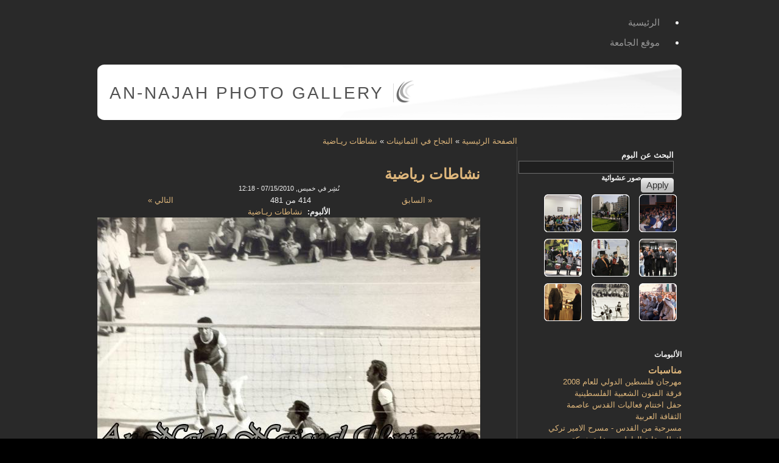

--- FILE ---
content_type: application/javascript
request_url: https://gallery.najah.edu/sites/all/modules/views_slideshow/contrib/views_slideshow_thumbnailhover/views_slideshow.js?6
body_size: 1867
content:
// $Id: views_slideshow.js,v 1.1.2.2.2.26 2010/04/19 22:44:33 redndahead Exp $

/**
 * @file
 * A simple jQuery ThumbnailHover Div Slideshow Rotator.
 */

/**
 * This will set our initial behavior, by starting up each individual slideshow.
 */
Drupal.behaviors.viewsSlideshowThumbnailHover = function (context) {
  $('.views_slideshow_thumbnailhover_main:not(.viewsSlideshowThumbnailHover-processed)', context).addClass('viewsSlideshowThumbnailHover-processed').each(function() {
    var fullId = '#' + $(this).attr('id');
    var settings = Drupal.settings.viewsSlideshowThumbnailHover[fullId];
    settings.targetId = '#' + $(fullId + " :first").attr('id');
		settings.paused = false;
		
    settings.opts = {
      speed:settings.speed,
      timeout:parseInt(settings.timeout),
      delay:parseInt(settings.delay),
      sync:settings.sync==1,
      random:settings.random==1,
      pause:false,
      allowPagerClickBubble:(settings.pager_event=='click')? false : true,
      pager:(settings.pager_event == 'hoverIntent') ? null : '#views_slideshow_breakout_teasers_' + settings.id,
      nowrap:parseInt(settings.nowrap),
      pagerAnchorBuilder:(settings.pager_event == 'hoverIntent') ? null : function(idx, slide) { 
        return '#views_slideshow_thumbnailhover_div_breakout_teaser_' + settings.id + '_' + idx; 
      },
      after:function(curr, next, opts) {
        // Used for Image Counter.
        if (settings.image_count) {
          $('#views_slideshow_thumbnailhover_image_count_' + settings.id + ' span.num').html(opts.currSlide + 1);
          $('#views_slideshow_thumbnailhover_image_count_' + settings.id + ' span.total').html(opts.slideCount);
        }
      },
      before:function(current, next) {
        if (settings.fixed_height == 0) {
          //get the height of the current slide
          var $ht = $(this).height();
          //set the container's height to that of the current slide
          $(this).parent().animate({height: $ht});
        }
        
        var currId = (currId=$(current).attr('id')).substring(currId.lastIndexOf('_')+1)
        var nextId = (nextId=$(next).attr('id')).substring(nextId.lastIndexOf('_')+1)
        $('#views_slideshow_thumbnailhover_div_breakout_teaser_' + settings.id + '_' + currId).removeClass('activeSlide');
        $('#views_slideshow_thumbnailhover_div_breakout_teaser_' + settings.id + '_' + nextId).addClass('activeSlide');
      },
      pagerEvent: (settings.pager_event == 'hoverIntent') ? null : settings.pager_event,
      prev:(settings.controls > 0)?'#views_slideshow_thumbnailhover_prev_' + settings.id:null,
      next:(settings.controls > 0)?'#views_slideshow_thumbnailhover_next_' + settings.id:null,
      cleartype:(settings.ie.cleartype == 'true')? true : false,
      cleartypeNoBg:(settings.ie.cleartypenobg == 'true')? true : false
    };
    
    if (settings.effect == 'none') {
      settings.opts.speed = 1;
    }
    else {
      settings.opts.fx = settings.effect;
    }
		
		// Pause on hover.
    if (settings.pause == 1) {
      $('#views_slideshow_thumbnailhover_teaser_section_' + settings.id).hover(function() {
        $(settings.targetId).cycle('pause');
      }, function() {
        if (settings.paused == false) {
          $(settings.targetId).cycle('resume');
        }
      });
    }

    // Pause on clicking of the slide.
    if (settings.pause_on_click == 1) {
      $('#views_slideshow_thumbnailhover_teaser_section_' + settings.id).click(function() { 
        viewsSlideshowPause(settings);
      });
    }
    
    // Add additional settings.
		if (settings.advanced != "\n") {
      var advanced = settings.advanced.split("\n");
      for (i=0; i<advanced.length; i++) {
        var prop = '';
        var value = '';
        var property = advanced[i].split(":");
        for (j=0; j<property.length; j++) {
          if (j == 0) {
            prop = property[j];
          }
          else if (j == 1) {
            value = property[j];
          }
          else {
            value += ":" + property[j];
          }
        }

        // Need to evaluate so true, false and numerics aren't a string.
        if (value == 'true' || value == 'false' || IsNumeric(value)) {
          value = eval(value);
        }
        else {
          // Parse strings into functions.
          var func = value.match(/function\s*\((.*?)\)\s*\{(.*)\}/i);
          if (func) {
            value = new Function(func[1].match(/(\w+)/g), func[2]);
          }
        }
	
        // Call both functions if prop was set previously.
        if (typeof(value) == "function" && prop in settings.opts) {
          var callboth = function(before_func, new_func) {
            return function() {
              before_func.apply(null, arguments);
              new_func.apply(null, arguments);
            };
          };
          settings.opts[prop] = callboth(settings.opts[prop], value);
        }
        else {
          settings.opts[prop] = value;
        }
      }
    }

    $(settings.targetId).cycle(settings.opts);
    
    // Show image count for people who have js enabled.
    $('#views_slideshow_thumbnailhover_image_count_' + settings.id).show();
    
    if (settings.pager_event == 'hoverIntent') {
      $('#views_slideshow_thumbnailhover_breakout_teasers_' + settings.id + ' .views_slideshow_thumbnailhover_div_breakout_teaser').each(function(i,obj) {
        $(obj).hoverIntent(
          function() {
            $('.views_slideshow_thumbnailhover_div_breakout_teaser').removeClass('activeSlide');
            var id = $(this).attr('id');
            id = parseInt(id.substring(id.lastIndexOf('_')+1));
            $(settings.targetId).cycle(id);
            $('#views_slideshow_thumbnailhover_div_breakout_teaser_' + settings.id + '_' + id).addClass('activeSlide');
            $(settings.targetId).cycle('stop');
          },
          function() {
            var id = $(this).attr('id');
            settings.opts.startingSlide = parseInt(id.substring(id.lastIndexOf('_')+1));
            $(settings.targetId).cycle(settings.opts);
          }
        );
      });
    }

    if (settings.controls > 0) {
      // Show controls for people who have js enabled browsers.
      $('#views_slideshow_thumbnailhover_controls_' + settings.id).show();
      
      $('#views_slideshow_thumbnailhover_playpause_' + settings.id).click(function(e) {
        if (settings.paused) {
          viewsSlideshowThumbnailHoverResume(settings);
        }
        else {
          viewsSlideshowThumbnailHoverPause(settings);
        }
        e.preventDefault();
      });
    }
  });
}

// Pause the slideshow 
viewsSlideshowThumbnailHoverPause = function (settings) {
  $(settings.targetId).cycle('pause');
  if (settings.controls > 0) {
    $('#views_slideshow_thumbnailhover_playpause_' + settings.id)
      .addClass('views_slideshow_thumbnailhover_play')
      .addClass('views_slideshow_play')
      .removeClass('views_slideshow_thumbnailhover_pause')
      .removeClass('views_slideshow_pause')
      .text('Resume');
  }
  settings.paused = true;
}

// Resume the slideshow
viewsSlideshowThumbnailHoverResume = function (settings) {
  $(settings.targetId).cycle('resume');
  if (settings.controls > 0) {
    $('#views_slideshow_thumbnailhover_playpause_' + settings.id)
      .addClass('views_slideshow_thumbnailhover_pause')
      .addClass('views_slideshow_pause')
      .removeClass('views_slideshow_thumbnailhover_play')
      .removeClass('views_slideshow_play')
      .text('Pause');
  }
  settings.paused = false;
}

// Verify that the value is a number.
function IsNumeric(sText) {
  var ValidChars = "0123456789";
  var IsNumber=true;
  var Char;

  for (i=0; i < sText.length && IsNumber == true; i++) { 
    Char = sText.charAt(i); 
    if (ValidChars.indexOf(Char) == -1) {
      IsNumber = false;
    }
  }
  return IsNumber;
}
